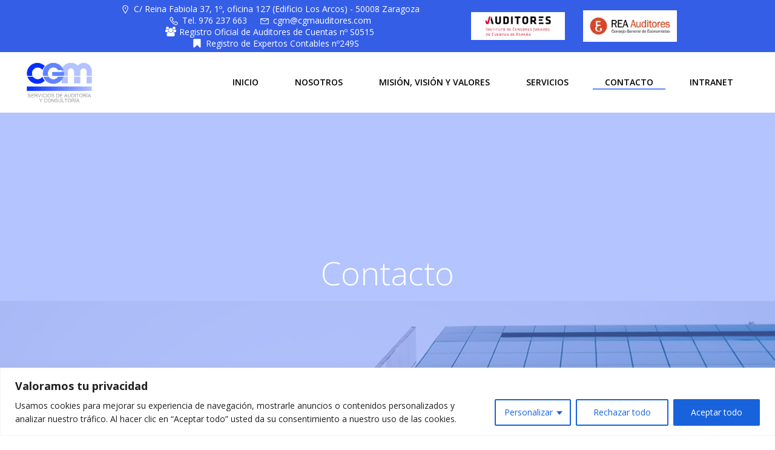

--- FILE ---
content_type: text/css; charset=utf-8
request_url: https://cgmauditores.com/wp-content/uploads/elementor/css/post-815.css?ver=1768494781
body_size: 540
content:
.elementor-815 .elementor-element.elementor-element-881a3cc .elementor-field-group{padding-right:calc( 10px/2 );padding-left:calc( 10px/2 );margin-bottom:10px;}.elementor-815 .elementor-element.elementor-element-881a3cc .elementor-form-fields-wrapper{margin-left:calc( -10px/2 );margin-right:calc( -10px/2 );margin-bottom:-10px;}.elementor-815 .elementor-element.elementor-element-881a3cc .elementor-field-group.recaptcha_v3-bottomleft, .elementor-815 .elementor-element.elementor-element-881a3cc .elementor-field-group.recaptcha_v3-bottomright{margin-bottom:0;}body.rtl .elementor-815 .elementor-element.elementor-element-881a3cc .elementor-labels-inline .elementor-field-group > label{padding-left:10px;}body:not(.rtl) .elementor-815 .elementor-element.elementor-element-881a3cc .elementor-labels-inline .elementor-field-group > label{padding-right:10px;}body .elementor-815 .elementor-element.elementor-element-881a3cc .elementor-labels-above .elementor-field-group > label{padding-bottom:10px;}.elementor-815 .elementor-element.elementor-element-881a3cc .elementor-field-group > label{font-size:17px;font-weight:bold;}.elementor-815 .elementor-element.elementor-element-881a3cc .elementor-field-type-html{padding-bottom:0px;}.elementor-815 .elementor-element.elementor-element-881a3cc .elementor-field-group:not(.elementor-field-type-upload) .elementor-field:not(.elementor-select-wrapper){background-color:#ffffff;}.elementor-815 .elementor-element.elementor-element-881a3cc .elementor-field-group .elementor-select-wrapper select{background-color:#ffffff;}.elementor-815 .elementor-element.elementor-element-881a3cc .e-form__buttons__wrapper__button-next{background-color:#063DD2;color:#ffffff;}.elementor-815 .elementor-element.elementor-element-881a3cc .elementor-button[type="submit"]{background-color:#063DD2;color:#ffffff;}.elementor-815 .elementor-element.elementor-element-881a3cc .elementor-button[type="submit"] svg *{fill:#ffffff;}.elementor-815 .elementor-element.elementor-element-881a3cc .e-form__buttons__wrapper__button-previous{color:#ffffff;}.elementor-815 .elementor-element.elementor-element-881a3cc .e-form__buttons__wrapper__button-next:hover{color:#ffffff;}.elementor-815 .elementor-element.elementor-element-881a3cc .elementor-button[type="submit"]:hover{color:#ffffff;}.elementor-815 .elementor-element.elementor-element-881a3cc .elementor-button[type="submit"]:hover svg *{fill:#ffffff;}.elementor-815 .elementor-element.elementor-element-881a3cc .e-form__buttons__wrapper__button-previous:hover{color:#ffffff;}.elementor-815 .elementor-element.elementor-element-881a3cc{--e-form-steps-indicators-spacing:20px;--e-form-steps-indicator-padding:30px;--e-form-steps-indicator-inactive-secondary-color:#ffffff;--e-form-steps-indicator-active-secondary-color:#ffffff;--e-form-steps-indicator-completed-secondary-color:#ffffff;--e-form-steps-divider-width:1px;--e-form-steps-divider-gap:10px;}.elementor-815 .elementor-element.elementor-element-105135c7 > .elementor-container > .elementor-column > .elementor-widget-wrap{align-content:center;align-items:center;}.elementor-815 .elementor-element.elementor-element-105135c7{padding:100px 0px 100px 0px;}.elementor-815 .elementor-element.elementor-element-315a8a5b{text-align:center;}.elementor-815 .elementor-element.elementor-element-315a8a5b .elementor-heading-title{font-size:28px;font-weight:600;text-transform:uppercase;letter-spacing:5px;color:#0045FF;}.elementor-815 .elementor-element.elementor-element-1e6d3d3a{text-align:center;}.elementor-815 .elementor-element.elementor-element-1e6d3d3a .elementor-heading-title{font-size:55px;font-weight:900;line-height:1.2em;color:#000000;}.elementor-815 .elementor-element.elementor-element-6768b29f{text-align:center;}.elementor-815 .elementor-element.elementor-element-6768b29f .elementor-heading-title{font-size:20px;font-weight:300;color:#000000;}.elementor-815 .elementor-element.elementor-element-57a0b619 > .elementor-widget-container{padding:40px 0px 0px 0px;}.elementor-815 .elementor-element.elementor-element-57a0b619 iframe{height:400px;}@media(max-width:1024px){.elementor-815 .elementor-element.elementor-element-105135c7{padding:100px 25px 100px 25px;}.elementor-815 .elementor-element.elementor-element-1e6d3d3a .elementor-heading-title{font-size:45px;}.elementor-815 .elementor-element.elementor-element-57a0b619 > .elementor-widget-container{padding:15px 0px 0px 0px;}}@media(max-width:767px){.elementor-815 .elementor-element.elementor-element-105135c7{padding:50px 20px 50px 20px;}.elementor-815 .elementor-element.elementor-element-1e6d3d3a .elementor-heading-title{font-size:45px;}.elementor-815 .elementor-element.elementor-element-6768b29f .elementor-heading-title{font-size:20px;}.elementor-815 .elementor-element.elementor-element-57a0b619 > .elementor-widget-container{padding:15px 0px 0px 0px;}}